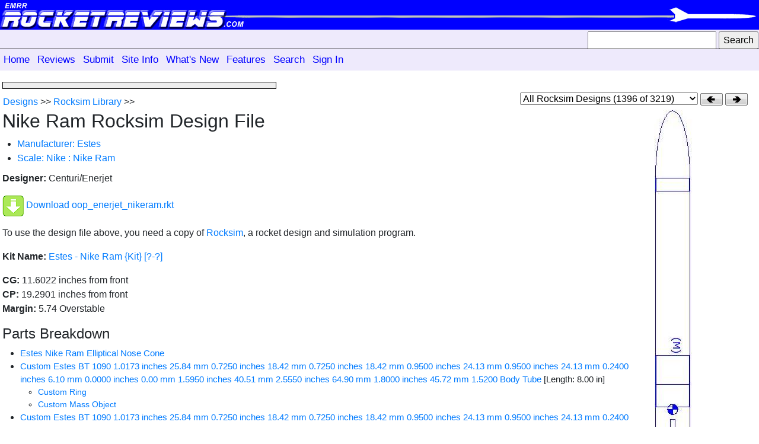

--- FILE ---
content_type: text/html; charset=UTF-8
request_url: https://www.rocketreviews.com/estes-nike-ram-6648.html
body_size: 4421
content:
                           <!DOCTYPE HTML>
<html>
<head>
   <title>Nike Ram - Rocksim Design File</title>
   <!-- newindex -->
   <!-- displayrocksim -->
   <!--  -->
   <meta name="description" content="">
   <meta name="keywords" content=",estes,rocksim">
   <meta http-equiv="Content-Type" content="text/html; charset=UTF-8">
   <meta name="robots" content="noodp">
   <meta name="robots" content="noydir">
   <link rel="shortcut icon" href="favicon.ico">
   <link rel="stylesheet" type="text/css" href="/smarty/templates/rocketreviews.css" media="screen">
   <link rel="alternate" type="application/rss+xml" title="RocketReviews.com - What's New" href="whatsnew.rss">
   <link rel="apple-touch-icon" href="/rocketreviews-apple-touch-icon.png">
       <link rel="stylesheet" href="https://maxcdn.bootstrapcdn.com/bootstrap/4.0.0/css/bootstrap.min.css" integrity="sha384-Gn5384xqQ1aoWXA+058RXPxPg6fy4IWvTNh0E263XmFcJlSAwiGgFAW/dAiS6JXm" crossorigin="anonymous">
    <script src="https://maxcdn.bootstrapcdn.com/bootstrap/4.0.0/js/bootstrap.min.js" integrity="sha384-JZR6Spejh4U02d8jOt6vLEHfe/JQGiRRSQQxSfFWpi1MquVdAyjUar5+76PVCmYl" crossorigin="anonymous"></script>
<meta property="og:image" content="https://www.rocketreviews.com/preview/action_home.jpg" />
<link rel="stylesheet" href="https://code.jquery.com/ui/1.10.3/themes/smoothness/jquery-ui.css" />
<script src="https://code.jquery.com/jquery-1.9.1.js"></script>
<script src="https://code.jquery.com/ui/1.10.3/jquery-ui.js"></script>
<link rel="canonical" href="http://www.rocketreviews.com/estes-nike-ram-6648.html">
<script type="text/javascript">
<!--
// Copyright 2006-2007 javascript-array.com
var timeout	= 500;
var closetimer	= 0;
var ddmenuitem	= 0;

// open hidden layer
function mopen(id)
  {	
   // cancel close timer
   mcancelclosetime();

   // close old layer
   if(ddmenuitem) ddmenuitem.style.visibility = 'hidden';

   // get new layer and show it
   ddmenuitem = document.getElementById(id);
   ddmenuitem.style.visibility = 'visible';
  }

// close showed layer
function mclose()
  {
   if(ddmenuitem) ddmenuitem.style.visibility = 'hidden';
  }

// go close timer
function mclosetime()
  {
   closetimer = window.setTimeout(mclose, timeout);
  }

// cancel close timer
function mcancelclosetime()
  {
   if (closetimer)
     {
      window.clearTimeout(closetimer);
      closetimer = null;
     }
  }

// close layer when click-out
document.onclick = mclose;

    function toggle_visibility(id) 
     {
       var e = document.getElementById(id);
       if(e.style.display == 'block')
          e.style.display = 'none';
       else
          e.style.display = 'block';
     }
//-->
</script>

   <script type="text/javascript">
window.google_analytics_uacct = "UA-7035419-8";
</script>
<script type="text/javascript">

  var _gaq = _gaq || [];
  _gaq.push(['_setAccount', 'UA-7035419-8']);
  _gaq.push(['_trackPageview']);

  (function() {
    var ga = document.createElement('script'); ga.type = 'text/javascript'; ga.async = true;
    ga.src = ('https:' == document.location.protocol ? 'https://' : 'http://') + 'stats.g.doubleclick.net/dc.js';
    var s = document.getElementsByTagName('script')[0]; s.parentNode.insertBefore(ga, s);
  })();

</script>
</head>

<body >
<div class="header">
<a href="/"><img align="left" src="/images/bannerleft.jpg" alt="banner"></a><img style="position:absolute;top:0px;right:0;" src="/images/bannerright.gif" alt="banner">
</div>
<div class="toolbar nolinks">
<table width="100%">
<tr>
<td align="right" valign="middle">
<form action="/index.php" method="get"><input type="hidden" name="action" value="search"><input type="text" name="search" size="22" style="height:20" /> <input type="submit" name="sa" value="Search"  style="height:20" /></form>
</td>
</tr>
</table>
</div>
<div class="topmenu">
<ul id="sddm"><li><a href="/home-page.html" onmouseover="mopen('m0001')" onmouseout="mclosetime()">Home</a></li><li><a href="/reviews-8967.html" onmouseover="mopen('m0010')" onmouseout="mclosetime()">Reviews</a><div id="m0010" onmouseover="mcancelclosetime()" onmouseout="mclosetime()"><a href="/rocket-kit-reviews.html">All Reviews</a><a href="/newest-reviews.html">New Reviews</a><a href="http://www.rocketreviews.com/random-review.html">Random Review</a></div></li><li><a href="/submit.html" onmouseover="mopen('m0030')" onmouseout="mclosetime()">Submit</a><div id="m0030" onmouseover="mcancelclosetime()" onmouseout="mclosetime()"><a href="http://www.rocketreviews.com/submit-a-review.html">Submit a Review</a></div></li><li><a href="http://www.rocketreviews.com/site-information.html" onmouseover="mopen('m0040')" onmouseout="mclosetime()">Site Info</a></li><li><a href="http://www.rocketreviews.com/whats-new.html" onmouseover="mopen('m0050')" onmouseout="mclosetime()">What's New</a></li><li><a href="http://www.rocketreviews.com/site-features.html" onmouseover="mopen('m0060')" onmouseout="mclosetime()">Features</a><div id="m0060" onmouseover="mcancelclosetime()" onmouseout="mclosetime()"><a href="/blogs.html">Blogs</a><a href="/rocketry-projects.html">Builds</a><a href="/rocketry-clubs.html">Clubs</a><a href="/cp-library.html">CP Library</a><a href="/rocketry-encyclopedia-6114.html">Encyclopedia</a><a href="/flight-logs.html">Flight Logs</a><a href="/glossary.html">Glossary</a><a href="/manufacturers-by-name.html">Manufacturers</a><a href="/rocket-motor-index.html">Motors</a><a href="/openrocket-design-library.html">OpenRocket Library</a><a href="/rocket-parts-database---fin-sets.html">Parts</a><a href="/photo-albums-230712093234.html">Photo Albums</a><a href="/rocketry-plans.html">Plans</a><a href="/rocket-kit-index.html">Products</a><a href="/rocket-kit-reviews.html">Reviews</a><a href="/rocket-gallery.html">Rocket Gallery</a><a href="/rocksim-library.html">Rocksim Library</a><a href="/rocketry-tips-and-tricks.html">Tips and Tricks</a><a href="/tools.html">Tools</a><a href="/videos-190904222304.html">Videos</a><a href="/whos-who.html">Who's Who</a><a href="/charity-auctions.html">Charity Auctions</a><a href="/random-review.html">Random Review</a><a href="/random-slide-show.html">Random Slide Show</a><a href="/random-video.html">Random Video</a><a href="/rocketry-name-generator.html">Rocket Name Generator</a><a href="/top-reviews.html">Top Reviews</a></div></li><li><a href="/search-3134.html" onmouseover="mopen('m0070')" onmouseout="mclosetime()">Search</a></li><li><a href="/sign-in.html" onmouseover="mopen('m0080')" onmouseout="mclosetime()">Sign In</a><div id="m0080" onmouseover="mcancelclosetime()" onmouseout="mclosetime()"><a href="/sign-in.html">Sign In</a><a href="/create-a-new-account.html">Create an Account</a><a href="/forgot-your-password.html">Forgot Password</a></div></li></ul><div style="clear:both"></div>
</div>

<table class="MainTable">
  <tr>
   <td class="NewContentColumn"> 
     <!-- Content Start -->
       <table border="0" width="100%">
        <tr>
          <td>
            &nbsp;
          </td>
        </tr>
        <tr>
          <td class="announcement">
            
          </td>
        </tr>
        <tr>
          <td class="crumb"><a href="/rocksimopenrocket-designs.html">Designs</a> &gt;&gt; <a href="/rocksim-library.html">Rocksim Library</a> &gt;&gt; </td>
          <td class="browsepaths" align="right"><form class="pbutton2" action="index.php" method="post"><input type="hidden" name="action" value="displayrocksim"><input type="hidden" name="imageid" value="4969"><select name="pathid" style="width:300px;" onChange="this.form.submit()"><option selected value="1">All Rocksim Designs (1396 of 3219)</option><option value="166">Tag - Manufacturer:Estes</option><option value="324">Tag - Scale:Nike:Nike Ram</option></select> </form> <a class="pbutton2" href="/rocksim-495796.html"><img class="pbutton2" src="/images/buttons/prev2.png"></a> <a class="pbutton2" href="/rocksim-220606215433.html"><img class="pbutton2" src="/images/buttons/next2.png"></a></td>
         </tr>
       </table>

     <!-- google_ad_section_start -->
       <div class="displaykit"><a target="_blank" href="rocksim/4969/image.jpg"><img style="max-width:50%" align="right" src="rocksim/4969/_right_image.jpg"></a><h2>Nike Ram Rocksim Design File</h2><ul><li><a href="/manufacturer3aestes.html">Manufacturer: Estes</a></li><li><a href="/scalenikenike-ram-8029.html">Scale: Nike : Nike Ram</a></li></ul><p><b>Designer:</b> Centuri/Enerjet</p><p><a href="/file-4969/oop_enerjet_nikeram.rkt"><img style="vertical-align:middle" src="images/download.gif"></a> <a href="/file-4969/oop_enerjet_nikeram.rkt">Download oop_enerjet_nikeram.rkt</a></p><p>To use the design file above, you need a copy of <a href="http://www.amazon.com/gp/product/B007S3IHWA/ref=as_li_ss_tl?ie=UTF8&camp=1789&creative=390957&creativeASIN=B007S3IHWA&linkCode=as2&tag=emrr-20">Rocksim</a>, a rocket design and simulation program.</p><p><b>Kit Name:</b> <a href="/nike-ram---estes.html">Estes - Nike Ram {Kit} [?-?]</a><br></p><p><b>CG:</b> 11.6022 inches from front<br><b>CP:</b> 19.2901 inches from front<br><b>Margin:</b> 5.74 Overstable</p><ul class="kitimages"></ul><div class="partslist"><h4>Parts Breakdown</h4><ul><li><a href="/estes-conical-nose-cone-7415.html">Estes Nike Ram Elliptical Nose Cone</a></li><ul></ul><li><a href="/apogee-10062-13-mm-paper-body-tube-05440-in.html">Custom Estes BT 1090 1.0173 inches 25.84 mm 0.7250 inches 18.42 mm 0.7250 inches 18.42 mm 0.9500 inches 24.13 mm 0.9500 inches 24.13 mm 0.2400 inches 6.10 mm 0.0000 inches 0.00 mm 1.5950 inches 40.51 mm 2.5550 inches 64.90 mm 1.8000 inches 45.72 mm 1.5200 Body Tube</a> [Length: 8.00 in]</li><ul><li><a href="/custom-balsa-ring-00000---13000-in.html">Custom Ring</a></li><ul></ul><li><a href="/semroc-5224.html">Custom Mass Object</a></li><ul></ul></ul><li><a href="/apogee-10062-13-mm-paper-body-tube-05440-in.html">Custom Estes BT 1090 1.0173 inches 25.84 mm 0.7250 inches 18.42 mm 0.7250 inches 18.42 mm 0.9500 inches 24.13 mm 0.9500 inches 24.13 mm 0.2400 inches 6.10 mm 0.0000 inches 0.00 mm 1.5950 inches 40.51 mm 2.5550 inches 64.90 mm 1.8000 inches 45.72 mm 1.5200 Body Tube</a> [Length: 12.00 in]</li><ul><li><a href="/custom-balsa-trapezoid-fin-set-1322.html">Estes Nike Ram Trapezoid Fin Set Trapezoid Fin Set</a></li><ul></ul><li><a href="/estes-paper-body-tube-03750-in.html">Custom Estes BT 1090 1.0173 inches 25.84 mm 0.7250 inches 18.42 mm 0.7250 inches 18.42 mm 0.9500 inches 24.13 mm 0.9500 inches 24.13 mm 0.2400 inches 6.10 mm 0.0000 inches 0.00 mm 1.5950 inches 40.51 mm 2.5550 inches 64.90 mm 1.8000 inches 45.72 mm 1.5200 Body Tube</a> [Length: 5.00 in]</li><ul><li><a href="/custom-paper-ring-07400---11400-in.html">Custom Ring</a></li><ul></ul></ul><li><a href="/apogee-components-paper-launch-lug-03280-in.html">Estes ESTES 2328 Launch Lug</a></li><ul></ul><li><a href="/custom-paper-streamer-00010-in.html">Custom Paper Streamer (0.0010 in)</a></li><ul></ul><li><a href="/custom-paper-ring-12100---13000-in.html">Custom Ring</a></li><ul></ul></ul></ul></div><h3>What You Can Do</h3><ul><li><a href="/submit-a-file-related-to-this-rocksim-design-file-6138.html">Submit a File Related to this Rocksim Design File</a></li><li><a href="/submit-a-rocksim-design.html">Submit a Rocksim Design File to RocketReviews.com</a></li></ul></div>
     <!-- google_ad_section_end -->

<blockquote>
<p align="center" style="font-size: 75%">- <a href="#" onclick="toggle_visibility('linktothis'); return false;"><i>Link to this Page</i></a> -</p>
<div ID="linktothis" style="display:none">
<p>You can link to this page using the following HTML or BB Code.</p>
<p><b>Text Link in HTML (for web sites)</b></p>
<p style="padding-left:20px;"><tt>&lt;a href="https://www.rocketreviews.com/estes-nike-ram-6648.html"&gt;Nike Ram - Rocksim Design File&lt;/a&gt;</tt></p>
<p><b>Text Link in BB Code (for forum posts)</b></p>
<p style="padding-left:20px;"><tt>[url=https://www.rocketreviews.com/estes-nike-ram-6648.html]Nike Ram - Rocksim Design File[/url]</tt></p>
<p><b>Image Link in HTML (for web sites)</b></p>
<p style="padding-left:20px;"><tt>&lt;a href="https://www.rocketreviews.com/estes-nike-ram-6648.html"&gt;&lt;img src="http://www.rocketreviews.com/rocksim/4969/square_image.jpg"&gt;&lt;/a&gt;</tt></p>
<p><b>Image Link in BB Code (for forum posts)</b></p>
<p style="padding-left:20px;"><tt>[center]<br>&nbsp;[url=https://www.rocketreviews.com/estes-nike-ram-6648.html]<br>&nbsp;&nbsp;[img]http://www.rocketreviews.com/rocksim/4969/square_image.jpg[/img]<br>&nbsp;[/url]<br>[/center]</tt></p>
<p><b>Thumbnail Link in HTML (for web sites)</b></p>
<p style="padding-left:20px;"><tt>&lt;a href="https://www.rocketreviews.com/estes-nike-ram-6648.html"&gt;&lt;img src="http://www.rocketreviews.com/rocksim/4969/thumb.jpg"&gt;&lt;/a&gt;</tt></p>
<p><b>Thumbnail Link in BB Code (for forum posts)</b></p>
<p style="padding-left:20px;"><tt>[center]<br>&nbsp;[url=https://www.rocketreviews.com/estes-nike-ram-6648.html]<br>&nbsp;&nbsp;[img]http://www.rocketreviews.com/rocksim/4969/thumb.jpg[/img]<br>&nbsp;[/url]<br>[/center]</tt></p>
<p>Select the appropriate text with your mouse then "right-click" and select "Copy." Then, paste the text into your web site's code or a discussion forum post.</p>
</div>
</blockquote>

       <!-- Content End -->
   </td>
  </tr>
  <tr>
   <td>
    &nbsp;
   </td>
   <td>
    &nbsp;
   </td>
  </tr>
  <tr>
   <td>
    <hr style="color: #add8e6;background-color:  #add8e6;height: 8px;border-style: none;">
    <div class="footer">
     
      <p class="footer">Copyright &copy; 2026 - RocketReviews.com</p>
      <p class="footer"> - <a href="https://www.rocketreviews.com/send-feedback.html">Contact Us</a> -</p>
    </div>
   </td>
  </tr>
</table>

</body>
</html>